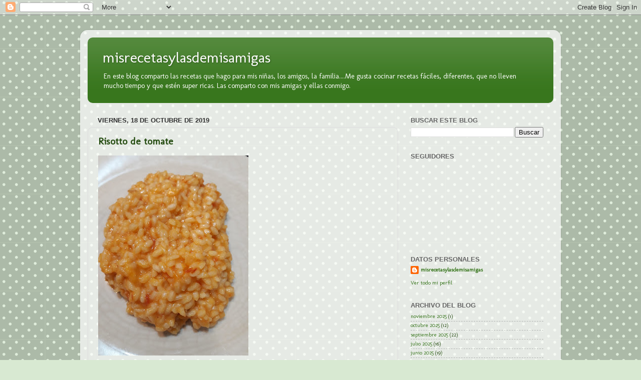

--- FILE ---
content_type: text/html; charset=UTF-8
request_url: https://misrecetasylasdemisamigas.blogspot.com/2019/10/risotto-de-tomate.html
body_size: 11913
content:
<!DOCTYPE html>
<html class='v2' dir='ltr' lang='es'>
<head>
<link href='https://www.blogger.com/static/v1/widgets/335934321-css_bundle_v2.css' rel='stylesheet' type='text/css'/>
<meta content='width=1100' name='viewport'/>
<meta content='text/html; charset=UTF-8' http-equiv='Content-Type'/>
<meta content='blogger' name='generator'/>
<link href='https://misrecetasylasdemisamigas.blogspot.com/favicon.ico' rel='icon' type='image/x-icon'/>
<link href='https://misrecetasylasdemisamigas.blogspot.com/2019/10/risotto-de-tomate.html' rel='canonical'/>
<link rel="alternate" type="application/atom+xml" title="misrecetasylasdemisamigas - Atom" href="https://misrecetasylasdemisamigas.blogspot.com/feeds/posts/default" />
<link rel="alternate" type="application/rss+xml" title="misrecetasylasdemisamigas - RSS" href="https://misrecetasylasdemisamigas.blogspot.com/feeds/posts/default?alt=rss" />
<link rel="service.post" type="application/atom+xml" title="misrecetasylasdemisamigas - Atom" href="https://www.blogger.com/feeds/8702946370705904624/posts/default" />

<link rel="alternate" type="application/atom+xml" title="misrecetasylasdemisamigas - Atom" href="https://misrecetasylasdemisamigas.blogspot.com/feeds/6742582817669212671/comments/default" />
<!--Can't find substitution for tag [blog.ieCssRetrofitLinks]-->
<link href='https://blogger.googleusercontent.com/img/b/R29vZ2xl/AVvXsEj_VbnjBZ8IXDRMAaiL683pGwrmLdwV57L_8KucHhDnkbyAWNyBwCXgIcYqzr5hYX5aEJgwFUHs-Ik4u4OLTmRbc-DHQJIv2fTcKQbNgUqQpYiPmiijMqz9aiyKn9HOMquIUl6vtPeJndEu/s400/Risotto_tomate.jpg' rel='image_src'/>
<meta content='https://misrecetasylasdemisamigas.blogspot.com/2019/10/risotto-de-tomate.html' property='og:url'/>
<meta content='Risotto de tomate' property='og:title'/>
<meta content='' property='og:description'/>
<meta content='https://blogger.googleusercontent.com/img/b/R29vZ2xl/AVvXsEj_VbnjBZ8IXDRMAaiL683pGwrmLdwV57L_8KucHhDnkbyAWNyBwCXgIcYqzr5hYX5aEJgwFUHs-Ik4u4OLTmRbc-DHQJIv2fTcKQbNgUqQpYiPmiijMqz9aiyKn9HOMquIUl6vtPeJndEu/w1200-h630-p-k-no-nu/Risotto_tomate.jpg' property='og:image'/>
<title>misrecetasylasdemisamigas: Risotto de tomate</title>
<style type='text/css'>@font-face{font-family:'Molengo';font-style:normal;font-weight:400;font-display:swap;src:url(//fonts.gstatic.com/s/molengo/v17/I_uuMpWeuBzZNBtQXb1akwKso5f4bA.woff2)format('woff2');unicode-range:U+0100-02BA,U+02BD-02C5,U+02C7-02CC,U+02CE-02D7,U+02DD-02FF,U+0304,U+0308,U+0329,U+1D00-1DBF,U+1E00-1E9F,U+1EF2-1EFF,U+2020,U+20A0-20AB,U+20AD-20C0,U+2113,U+2C60-2C7F,U+A720-A7FF;}@font-face{font-family:'Molengo';font-style:normal;font-weight:400;font-display:swap;src:url(//fonts.gstatic.com/s/molengo/v17/I_uuMpWeuBzZNBtQXbNakwKso5c.woff2)format('woff2');unicode-range:U+0000-00FF,U+0131,U+0152-0153,U+02BB-02BC,U+02C6,U+02DA,U+02DC,U+0304,U+0308,U+0329,U+2000-206F,U+20AC,U+2122,U+2191,U+2193,U+2212,U+2215,U+FEFF,U+FFFD;}</style>
<style id='page-skin-1' type='text/css'><!--
/*-----------------------------------------------
Blogger Template Style
Name:     Picture Window
Designer: Blogger
URL:      www.blogger.com
----------------------------------------------- */
/* Content
----------------------------------------------- */
body {
font: normal normal 12px Molengo;
color: #274e13;
background: #d8e9d2 url(//themes.googleusercontent.com/image?id=0BwVBOzw_-hbMNTQ3ODdjYmYtM2Q1Mi00MjBiLTlkNjgtZjIxMGMyYWVjYmYz) repeat scroll top center /* Credit: Ollustrator (http://www.istockphoto.com/file_closeup.php?id=9505737&platform=blogger) */;
}
html body .region-inner {
min-width: 0;
max-width: 100%;
width: auto;
}
.content-outer {
font-size: 90%;
}
a:link {
text-decoration:none;
color: #38761d;
}
a:visited {
text-decoration:none;
color: #38761d;
}
a:hover {
text-decoration:underline;
color: #38761d;
}
.content-outer {
background: transparent url(https://resources.blogblog.com/blogblog/data/1kt/transparent/white80.png) repeat scroll top left;
-moz-border-radius: 15px;
-webkit-border-radius: 15px;
-goog-ms-border-radius: 15px;
border-radius: 15px;
-moz-box-shadow: 0 0 3px rgba(0, 0, 0, .15);
-webkit-box-shadow: 0 0 3px rgba(0, 0, 0, .15);
-goog-ms-box-shadow: 0 0 3px rgba(0, 0, 0, .15);
box-shadow: 0 0 3px rgba(0, 0, 0, .15);
margin: 30px auto;
}
.content-inner {
padding: 15px;
}
/* Header
----------------------------------------------- */
.header-outer {
background: #38761d url(https://resources.blogblog.com/blogblog/data/1kt/transparent/header_gradient_shade.png) repeat-x scroll top left;
_background-image: none;
color: #ffffff;
-moz-border-radius: 10px;
-webkit-border-radius: 10px;
-goog-ms-border-radius: 10px;
border-radius: 10px;
}
.Header img, .Header #header-inner {
-moz-border-radius: 10px;
-webkit-border-radius: 10px;
-goog-ms-border-radius: 10px;
border-radius: 10px;
}
.header-inner .Header .titlewrapper,
.header-inner .Header .descriptionwrapper {
padding-left: 30px;
padding-right: 30px;
}
.Header h1 {
font: normal normal 30px Molengo;
text-shadow: 1px 1px 3px rgba(0, 0, 0, 0.3);
}
.Header h1 a {
color: #ffffff;
}
.Header .description {
font-size: 130%;
}
/* Tabs
----------------------------------------------- */
.tabs-inner {
margin: .5em 0 0;
padding: 0;
}
.tabs-inner .section {
margin: 0;
}
.tabs-inner .widget ul {
padding: 0;
background: #d9ead3 url(https://resources.blogblog.com/blogblog/data/1kt/transparent/tabs_gradient_shade.png) repeat scroll bottom;
-moz-border-radius: 10px;
-webkit-border-radius: 10px;
-goog-ms-border-radius: 10px;
border-radius: 10px;
}
.tabs-inner .widget li {
border: none;
}
.tabs-inner .widget li a {
display: inline-block;
padding: .5em 1em;
margin-right: 0;
color: #992211;
font: normal normal 15px Arial, Tahoma, Helvetica, FreeSans, sans-serif;
-moz-border-radius: 0 0 0 0;
-webkit-border-top-left-radius: 0;
-webkit-border-top-right-radius: 0;
-goog-ms-border-radius: 0 0 0 0;
border-radius: 0 0 0 0;
background: transparent none no-repeat scroll top left;
border-right: 1px solid #cccccc;
}
.tabs-inner .widget li:first-child a {
padding-left: 1.25em;
-moz-border-radius-topleft: 10px;
-moz-border-radius-bottomleft: 10px;
-webkit-border-top-left-radius: 10px;
-webkit-border-bottom-left-radius: 10px;
-goog-ms-border-top-left-radius: 10px;
-goog-ms-border-bottom-left-radius: 10px;
border-top-left-radius: 10px;
border-bottom-left-radius: 10px;
}
.tabs-inner .widget li.selected a,
.tabs-inner .widget li a:hover {
position: relative;
z-index: 1;
background: #ffffff url(https://resources.blogblog.com/blogblog/data/1kt/transparent/tabs_gradient_shade.png) repeat scroll bottom;
color: #000000;
-moz-box-shadow: 0 0 0 rgba(0, 0, 0, .15);
-webkit-box-shadow: 0 0 0 rgba(0, 0, 0, .15);
-goog-ms-box-shadow: 0 0 0 rgba(0, 0, 0, .15);
box-shadow: 0 0 0 rgba(0, 0, 0, .15);
}
/* Headings
----------------------------------------------- */
h2 {
font: bold normal 13px Arial, Tahoma, Helvetica, FreeSans, sans-serif;
text-transform: uppercase;
color: #666666;
margin: .5em 0;
}
/* Main
----------------------------------------------- */
.main-outer {
background: transparent none repeat scroll top center;
-moz-border-radius: 0 0 0 0;
-webkit-border-top-left-radius: 0;
-webkit-border-top-right-radius: 0;
-webkit-border-bottom-left-radius: 0;
-webkit-border-bottom-right-radius: 0;
-goog-ms-border-radius: 0 0 0 0;
border-radius: 0 0 0 0;
-moz-box-shadow: 0 0 0 rgba(0, 0, 0, .15);
-webkit-box-shadow: 0 0 0 rgba(0, 0, 0, .15);
-goog-ms-box-shadow: 0 0 0 rgba(0, 0, 0, .15);
box-shadow: 0 0 0 rgba(0, 0, 0, .15);
}
.main-inner {
padding: 15px 5px 20px;
}
.main-inner .column-center-inner {
padding: 0 0;
}
.main-inner .column-left-inner {
padding-left: 0;
}
.main-inner .column-right-inner {
padding-right: 0;
}
/* Posts
----------------------------------------------- */
h3.post-title {
margin: 0;
font: normal bold 20px Molengo;
}
.comments h4 {
margin: 1em 0 0;
font: normal bold 20px Molengo;
}
.date-header span {
color: #333333;
}
.post-outer {
background-color: rgba(0, 0, 0, 0);
border: solid 1px #dddddd;
-moz-border-radius: 10px;
-webkit-border-radius: 10px;
border-radius: 10px;
-goog-ms-border-radius: 10px;
padding: 15px 20px;
margin: 0 -20px 20px;
}
.post-body {
line-height: 1.4;
font-size: 110%;
position: relative;
}
.post-header {
margin: 0 0 1.5em;
color: #999999;
line-height: 1.6;
}
.post-footer {
margin: .5em 0 0;
color: #999999;
line-height: 1.6;
}
#blog-pager {
font-size: 140%
}
#comments .comment-author {
padding-top: 1.5em;
border-top: dashed 1px #ccc;
border-top: dashed 1px rgba(128, 128, 128, .5);
background-position: 0 1.5em;
}
#comments .comment-author:first-child {
padding-top: 0;
border-top: none;
}
.avatar-image-container {
margin: .2em 0 0;
}
/* Comments
----------------------------------------------- */
.comments .comments-content .icon.blog-author {
background-repeat: no-repeat;
background-image: url([data-uri]);
}
.comments .comments-content .loadmore a {
border-top: 1px solid #38761d;
border-bottom: 1px solid #38761d;
}
.comments .continue {
border-top: 2px solid #38761d;
}
/* Widgets
----------------------------------------------- */
.widget ul, .widget #ArchiveList ul.flat {
padding: 0;
list-style: none;
}
.widget ul li, .widget #ArchiveList ul.flat li {
border-top: dashed 1px #ccc;
border-top: dashed 1px rgba(128, 128, 128, .5);
}
.widget ul li:first-child, .widget #ArchiveList ul.flat li:first-child {
border-top: none;
}
.widget .post-body ul {
list-style: disc;
}
.widget .post-body ul li {
border: none;
}
/* Footer
----------------------------------------------- */
.footer-outer {
color:#eeeeee;
background: transparent url(https://resources.blogblog.com/blogblog/data/1kt/transparent/black50.png) repeat scroll top left;
-moz-border-radius: 10px 10px 10px 10px;
-webkit-border-top-left-radius: 10px;
-webkit-border-top-right-radius: 10px;
-webkit-border-bottom-left-radius: 10px;
-webkit-border-bottom-right-radius: 10px;
-goog-ms-border-radius: 10px 10px 10px 10px;
border-radius: 10px 10px 10px 10px;
-moz-box-shadow: 0 0 0 rgba(0, 0, 0, .15);
-webkit-box-shadow: 0 0 0 rgba(0, 0, 0, .15);
-goog-ms-box-shadow: 0 0 0 rgba(0, 0, 0, .15);
box-shadow: 0 0 0 rgba(0, 0, 0, .15);
}
.footer-inner {
padding: 10px 5px 20px;
}
.footer-outer a {
color: #ffffdd;
}
.footer-outer a:visited {
color: #cccc99;
}
.footer-outer a:hover {
color: #ffffff;
}
.footer-outer .widget h2 {
color: #bbbbbb;
}
/* Mobile
----------------------------------------------- */
html body.mobile {
height: auto;
}
html body.mobile {
min-height: 480px;
background-size: 100% auto;
}
.mobile .body-fauxcolumn-outer {
background: transparent none repeat scroll top left;
}
html .mobile .mobile-date-outer, html .mobile .blog-pager {
border-bottom: none;
background: transparent none repeat scroll top center;
margin-bottom: 10px;
}
.mobile .date-outer {
background: transparent none repeat scroll top center;
}
.mobile .header-outer, .mobile .main-outer,
.mobile .post-outer, .mobile .footer-outer {
-moz-border-radius: 0;
-webkit-border-radius: 0;
-goog-ms-border-radius: 0;
border-radius: 0;
}
.mobile .content-outer,
.mobile .main-outer,
.mobile .post-outer {
background: inherit;
border: none;
}
.mobile .content-outer {
font-size: 100%;
}
.mobile-link-button {
background-color: #38761d;
}
.mobile-link-button a:link, .mobile-link-button a:visited {
color: rgba(0, 0, 0, 0);
}
.mobile-index-contents {
color: #274e13;
}
.mobile .tabs-inner .PageList .widget-content {
background: #ffffff url(https://resources.blogblog.com/blogblog/data/1kt/transparent/tabs_gradient_shade.png) repeat scroll bottom;
color: #000000;
}
.mobile .tabs-inner .PageList .widget-content .pagelist-arrow {
border-left: 1px solid #cccccc;
}

--></style>
<style id='template-skin-1' type='text/css'><!--
body {
min-width: 960px;
}
.content-outer, .content-fauxcolumn-outer, .region-inner {
min-width: 960px;
max-width: 960px;
_width: 960px;
}
.main-inner .columns {
padding-left: 0;
padding-right: 310px;
}
.main-inner .fauxcolumn-center-outer {
left: 0;
right: 310px;
/* IE6 does not respect left and right together */
_width: expression(this.parentNode.offsetWidth -
parseInt("0") -
parseInt("310px") + 'px');
}
.main-inner .fauxcolumn-left-outer {
width: 0;
}
.main-inner .fauxcolumn-right-outer {
width: 310px;
}
.main-inner .column-left-outer {
width: 0;
right: 100%;
margin-left: -0;
}
.main-inner .column-right-outer {
width: 310px;
margin-right: -310px;
}
#layout {
min-width: 0;
}
#layout .content-outer {
min-width: 0;
width: 800px;
}
#layout .region-inner {
min-width: 0;
width: auto;
}
body#layout div.add_widget {
padding: 8px;
}
body#layout div.add_widget a {
margin-left: 32px;
}
--></style>
<style>
    body {background-image:url(\/\/themes.googleusercontent.com\/image?id=0BwVBOzw_-hbMNTQ3ODdjYmYtM2Q1Mi00MjBiLTlkNjgtZjIxMGMyYWVjYmYz);}
    
@media (max-width: 200px) { body {background-image:url(\/\/themes.googleusercontent.com\/image?id=0BwVBOzw_-hbMNTQ3ODdjYmYtM2Q1Mi00MjBiLTlkNjgtZjIxMGMyYWVjYmYz&options=w200);}}
@media (max-width: 400px) and (min-width: 201px) { body {background-image:url(\/\/themes.googleusercontent.com\/image?id=0BwVBOzw_-hbMNTQ3ODdjYmYtM2Q1Mi00MjBiLTlkNjgtZjIxMGMyYWVjYmYz&options=w400);}}
@media (max-width: 800px) and (min-width: 401px) { body {background-image:url(\/\/themes.googleusercontent.com\/image?id=0BwVBOzw_-hbMNTQ3ODdjYmYtM2Q1Mi00MjBiLTlkNjgtZjIxMGMyYWVjYmYz&options=w800);}}
@media (max-width: 1200px) and (min-width: 801px) { body {background-image:url(\/\/themes.googleusercontent.com\/image?id=0BwVBOzw_-hbMNTQ3ODdjYmYtM2Q1Mi00MjBiLTlkNjgtZjIxMGMyYWVjYmYz&options=w1200);}}
/* Last tag covers anything over one higher than the previous max-size cap. */
@media (min-width: 1201px) { body {background-image:url(\/\/themes.googleusercontent.com\/image?id=0BwVBOzw_-hbMNTQ3ODdjYmYtM2Q1Mi00MjBiLTlkNjgtZjIxMGMyYWVjYmYz&options=w1600);}}
  </style>
<link href='https://www.blogger.com/dyn-css/authorization.css?targetBlogID=8702946370705904624&amp;zx=b2608248-a0b3-4cc6-9d37-21a539b234b8' media='none' onload='if(media!=&#39;all&#39;)media=&#39;all&#39;' rel='stylesheet'/><noscript><link href='https://www.blogger.com/dyn-css/authorization.css?targetBlogID=8702946370705904624&amp;zx=b2608248-a0b3-4cc6-9d37-21a539b234b8' rel='stylesheet'/></noscript>
<meta name='google-adsense-platform-account' content='ca-host-pub-1556223355139109'/>
<meta name='google-adsense-platform-domain' content='blogspot.com'/>

</head>
<body class='loading variant-shade'>
<div class='navbar section' id='navbar' name='Barra de navegación'><div class='widget Navbar' data-version='1' id='Navbar1'><script type="text/javascript">
    function setAttributeOnload(object, attribute, val) {
      if(window.addEventListener) {
        window.addEventListener('load',
          function(){ object[attribute] = val; }, false);
      } else {
        window.attachEvent('onload', function(){ object[attribute] = val; });
      }
    }
  </script>
<div id="navbar-iframe-container"></div>
<script type="text/javascript" src="https://apis.google.com/js/platform.js"></script>
<script type="text/javascript">
      gapi.load("gapi.iframes:gapi.iframes.style.bubble", function() {
        if (gapi.iframes && gapi.iframes.getContext) {
          gapi.iframes.getContext().openChild({
              url: 'https://www.blogger.com/navbar/8702946370705904624?po\x3d6742582817669212671\x26origin\x3dhttps://misrecetasylasdemisamigas.blogspot.com',
              where: document.getElementById("navbar-iframe-container"),
              id: "navbar-iframe"
          });
        }
      });
    </script><script type="text/javascript">
(function() {
var script = document.createElement('script');
script.type = 'text/javascript';
script.src = '//pagead2.googlesyndication.com/pagead/js/google_top_exp.js';
var head = document.getElementsByTagName('head')[0];
if (head) {
head.appendChild(script);
}})();
</script>
</div></div>
<div class='body-fauxcolumns'>
<div class='fauxcolumn-outer body-fauxcolumn-outer'>
<div class='cap-top'>
<div class='cap-left'></div>
<div class='cap-right'></div>
</div>
<div class='fauxborder-left'>
<div class='fauxborder-right'></div>
<div class='fauxcolumn-inner'>
</div>
</div>
<div class='cap-bottom'>
<div class='cap-left'></div>
<div class='cap-right'></div>
</div>
</div>
</div>
<div class='content'>
<div class='content-fauxcolumns'>
<div class='fauxcolumn-outer content-fauxcolumn-outer'>
<div class='cap-top'>
<div class='cap-left'></div>
<div class='cap-right'></div>
</div>
<div class='fauxborder-left'>
<div class='fauxborder-right'></div>
<div class='fauxcolumn-inner'>
</div>
</div>
<div class='cap-bottom'>
<div class='cap-left'></div>
<div class='cap-right'></div>
</div>
</div>
</div>
<div class='content-outer'>
<div class='content-cap-top cap-top'>
<div class='cap-left'></div>
<div class='cap-right'></div>
</div>
<div class='fauxborder-left content-fauxborder-left'>
<div class='fauxborder-right content-fauxborder-right'></div>
<div class='content-inner'>
<header>
<div class='header-outer'>
<div class='header-cap-top cap-top'>
<div class='cap-left'></div>
<div class='cap-right'></div>
</div>
<div class='fauxborder-left header-fauxborder-left'>
<div class='fauxborder-right header-fauxborder-right'></div>
<div class='region-inner header-inner'>
<div class='header section' id='header' name='Cabecera'><div class='widget Header' data-version='1' id='Header1'>
<div id='header-inner'>
<div class='titlewrapper'>
<h1 class='title'>
<a href='https://misrecetasylasdemisamigas.blogspot.com/'>
misrecetasylasdemisamigas
</a>
</h1>
</div>
<div class='descriptionwrapper'>
<p class='description'><span>En este blog comparto las recetas que hago para mis niñas, los amigos, la familia....Me gusta cocinar recetas fáciles, diferentes, que no lleven mucho tiempo y que estén super ricas. Las comparto con mis amigas y ellas conmigo.</span></p>
</div>
</div>
</div></div>
</div>
</div>
<div class='header-cap-bottom cap-bottom'>
<div class='cap-left'></div>
<div class='cap-right'></div>
</div>
</div>
</header>
<div class='tabs-outer'>
<div class='tabs-cap-top cap-top'>
<div class='cap-left'></div>
<div class='cap-right'></div>
</div>
<div class='fauxborder-left tabs-fauxborder-left'>
<div class='fauxborder-right tabs-fauxborder-right'></div>
<div class='region-inner tabs-inner'>
<div class='tabs no-items section' id='crosscol' name='Multicolumnas'></div>
<div class='tabs no-items section' id='crosscol-overflow' name='Cross-Column 2'></div>
</div>
</div>
<div class='tabs-cap-bottom cap-bottom'>
<div class='cap-left'></div>
<div class='cap-right'></div>
</div>
</div>
<div class='main-outer'>
<div class='main-cap-top cap-top'>
<div class='cap-left'></div>
<div class='cap-right'></div>
</div>
<div class='fauxborder-left main-fauxborder-left'>
<div class='fauxborder-right main-fauxborder-right'></div>
<div class='region-inner main-inner'>
<div class='columns fauxcolumns'>
<div class='fauxcolumn-outer fauxcolumn-center-outer'>
<div class='cap-top'>
<div class='cap-left'></div>
<div class='cap-right'></div>
</div>
<div class='fauxborder-left'>
<div class='fauxborder-right'></div>
<div class='fauxcolumn-inner'>
</div>
</div>
<div class='cap-bottom'>
<div class='cap-left'></div>
<div class='cap-right'></div>
</div>
</div>
<div class='fauxcolumn-outer fauxcolumn-left-outer'>
<div class='cap-top'>
<div class='cap-left'></div>
<div class='cap-right'></div>
</div>
<div class='fauxborder-left'>
<div class='fauxborder-right'></div>
<div class='fauxcolumn-inner'>
</div>
</div>
<div class='cap-bottom'>
<div class='cap-left'></div>
<div class='cap-right'></div>
</div>
</div>
<div class='fauxcolumn-outer fauxcolumn-right-outer'>
<div class='cap-top'>
<div class='cap-left'></div>
<div class='cap-right'></div>
</div>
<div class='fauxborder-left'>
<div class='fauxborder-right'></div>
<div class='fauxcolumn-inner'>
</div>
</div>
<div class='cap-bottom'>
<div class='cap-left'></div>
<div class='cap-right'></div>
</div>
</div>
<!-- corrects IE6 width calculation -->
<div class='columns-inner'>
<div class='column-center-outer'>
<div class='column-center-inner'>
<div class='main section' id='main' name='Principal'><div class='widget Blog' data-version='1' id='Blog1'>
<div class='blog-posts hfeed'>

          <div class="date-outer">
        
<h2 class='date-header'><span>viernes, 18 de octubre de 2019</span></h2>

          <div class="date-posts">
        
<div class='post-outer'>
<div class='post hentry uncustomized-post-template' itemprop='blogPost' itemscope='itemscope' itemtype='http://schema.org/BlogPosting'>
<meta content='https://blogger.googleusercontent.com/img/b/R29vZ2xl/AVvXsEj_VbnjBZ8IXDRMAaiL683pGwrmLdwV57L_8KucHhDnkbyAWNyBwCXgIcYqzr5hYX5aEJgwFUHs-Ik4u4OLTmRbc-DHQJIv2fTcKQbNgUqQpYiPmiijMqz9aiyKn9HOMquIUl6vtPeJndEu/s400/Risotto_tomate.jpg' itemprop='image_url'/>
<meta content='8702946370705904624' itemprop='blogId'/>
<meta content='6742582817669212671' itemprop='postId'/>
<a name='6742582817669212671'></a>
<h3 class='post-title entry-title' itemprop='name'>
Risotto de tomate
</h3>
<div class='post-header'>
<div class='post-header-line-1'></div>
</div>
<div class='post-body entry-content' id='post-body-6742582817669212671' itemprop='description articleBody'>
<div class="separator" style="clear: both; text-align: center;">
<a href="https://blogger.googleusercontent.com/img/b/R29vZ2xl/AVvXsEj_VbnjBZ8IXDRMAaiL683pGwrmLdwV57L_8KucHhDnkbyAWNyBwCXgIcYqzr5hYX5aEJgwFUHs-Ik4u4OLTmRbc-DHQJIv2fTcKQbNgUqQpYiPmiijMqz9aiyKn9HOMquIUl6vtPeJndEu/s1600/Risotto_tomate.jpg" imageanchor="1" style="clear: left; float: left; margin-bottom: 1em; margin-right: 1em;"><img border="0" data-original-height="1600" data-original-width="1200" height="400" src="https://blogger.googleusercontent.com/img/b/R29vZ2xl/AVvXsEj_VbnjBZ8IXDRMAaiL683pGwrmLdwV57L_8KucHhDnkbyAWNyBwCXgIcYqzr5hYX5aEJgwFUHs-Ik4u4OLTmRbc-DHQJIv2fTcKQbNgUqQpYiPmiijMqz9aiyKn9HOMquIUl6vtPeJndEu/s400/Risotto_tomate.jpg" width="300" /></a></div>
<br />
<br />
<br />
<br />
<br />
<br />
<br />
<br />
<br />
<br />
<br />
<br />
<br />
<br />
<br />
<br />
<br />
<br />
<br />
<br />
<br />
<br />
<br />
<br />
<br />
<br />
<div class="MsoNormal" style="text-align: justify;">
<span style="font-family: Andalus, serif; font-size: 12pt; line-height: 115%;"><span style="color: #274e13;">Ingredientes:<o:p></o:p></span></span></div>
<div class="MsoNormal" style="text-align: justify;">
<span style="font-family: Andalus, serif; font-size: 12pt; line-height: 115%;"><span style="color: #274e13;"><br /></span></span></div>
<div class="MsoNormal" style="margin-bottom: .0001pt; margin-bottom: 0cm; margin-left: 53.4pt; margin-right: 0cm; margin-top: 0cm; mso-list: l0 level1 lfo1; text-align: justify; text-indent: -18.0pt;">
<!--[if !supportLists]--><span style="color: #274e13;"><span style="font-family: Symbol; font-size: 12pt; line-height: 115%;"><span style="mso-list: Ignore;">&#183;<span style="font: 7.0pt &quot;Times New Roman&quot;;">&nbsp;&nbsp;&nbsp;&nbsp;&nbsp;&nbsp;&nbsp;&nbsp;
</span></span></span><!--[endif]--><span style="font-family: Andalus, serif; font-size: 12pt; line-height: 115%;">150 gr. de arroz<o:p></o:p></span></span></div>
<div class="MsoNormal" style="margin-bottom: .0001pt; margin-bottom: 0cm; margin-left: 53.4pt; margin-right: 0cm; margin-top: 0cm; mso-list: l0 level1 lfo1; text-align: justify; text-indent: -18.0pt;">
<!--[if !supportLists]--><span style="color: #274e13;"><span style="font-family: Symbol; font-size: 12pt; line-height: 115%;"><span style="mso-list: Ignore;">&#183;<span style="font: 7.0pt &quot;Times New Roman&quot;;">&nbsp;&nbsp;&nbsp;&nbsp;&nbsp;&nbsp;&nbsp;&nbsp;
</span></span></span><!--[endif]--><span style="font-family: Andalus, serif; font-size: 12pt; line-height: 115%;">&#189; cebolla<o:p></o:p></span></span></div>
<div class="MsoNormal" style="margin-bottom: .0001pt; margin-bottom: 0cm; margin-left: 53.4pt; margin-right: 0cm; margin-top: 0cm; mso-list: l0 level1 lfo1; text-align: justify; text-indent: -18.0pt;">
<!--[if !supportLists]--><span style="color: #274e13;"><span style="font-family: Symbol; font-size: 12pt; line-height: 115%;"><span style="mso-list: Ignore;">&#183;<span style="font: 7.0pt &quot;Times New Roman&quot;;">&nbsp;&nbsp;&nbsp;&nbsp;&nbsp;&nbsp;&nbsp;&nbsp;
</span></span></span><!--[endif]--><span style="font-family: Andalus, serif; font-size: 12pt; line-height: 115%;">1 ajo<o:p></o:p></span></span></div>
<div class="MsoNormal" style="margin-bottom: .0001pt; margin-bottom: 0cm; margin-left: 53.4pt; margin-right: 0cm; margin-top: 0cm; mso-list: l0 level1 lfo1; text-align: justify; text-indent: -18.0pt;">
<!--[if !supportLists]--><span style="color: #274e13;"><span style="font-family: Symbol; font-size: 12pt; line-height: 115%;"><span style="mso-list: Ignore;">&#183;<span style="font: 7.0pt &quot;Times New Roman&quot;;">&nbsp;&nbsp;&nbsp;&nbsp;&nbsp;&nbsp;&nbsp;&nbsp;
</span></span></span><!--[endif]--><span style="font-family: Andalus, serif; font-size: 12pt; line-height: 115%;">2 tomates grandes<o:p></o:p></span></span></div>
<div class="MsoNormal" style="margin-bottom: .0001pt; margin-bottom: 0cm; margin-left: 53.4pt; margin-right: 0cm; margin-top: 0cm; mso-list: l0 level1 lfo1; text-align: justify; text-indent: -18.0pt;">
<!--[if !supportLists]--><span style="color: #274e13;"><span style="font-family: Symbol; font-size: 12pt; line-height: 115%;"><span style="mso-list: Ignore;">&#183;<span style="font: 7.0pt &quot;Times New Roman&quot;;">&nbsp;&nbsp;&nbsp;&nbsp;&nbsp;&nbsp;&nbsp;&nbsp;
</span></span></span><!--[endif]--><span style="font-family: Andalus, serif; font-size: 12pt; line-height: 115%;">Caldo de pollo<o:p></o:p></span></span></div>
<div class="MsoNormal" style="margin-bottom: .0001pt; margin-bottom: 0cm; margin-left: 53.4pt; margin-right: 0cm; margin-top: 0cm; mso-list: l0 level1 lfo1; text-align: justify; text-indent: -18.0pt;">
<!--[if !supportLists]--><span style="color: #274e13;"><span style="font-family: Symbol; font-size: 12pt; line-height: 115%;"><span style="mso-list: Ignore;">&#183;<span style="font: 7.0pt &quot;Times New Roman&quot;;">&nbsp;&nbsp;&nbsp;&nbsp;&nbsp;&nbsp;&nbsp;&nbsp;
</span></span></span><!--[endif]--><span style="font-family: Andalus, serif; font-size: 12pt; line-height: 115%;">1 chorrito de nata<o:p></o:p></span></span></div>
<div class="MsoNormal" style="margin-bottom: .0001pt; margin-bottom: 0cm; margin-left: 53.4pt; margin-right: 0cm; margin-top: 0cm; mso-list: l0 level1 lfo1; text-align: justify; text-indent: -18.0pt;">
<!--[if !supportLists]--><span style="color: #274e13;"><span style="font-family: Symbol; font-size: 12pt; line-height: 115%;"><span style="mso-list: Ignore;">&#183;<span style="font: 7.0pt &quot;Times New Roman&quot;;">&nbsp;&nbsp;&nbsp;&nbsp;&nbsp;&nbsp;&nbsp;&nbsp;
</span></span></span><!--[endif]--><span style="font-family: Andalus, serif; font-size: 12pt; line-height: 115%;">Mantequilla<o:p></o:p></span></span></div>
<div class="MsoNormal" style="margin-bottom: .0001pt; margin-bottom: 0cm; margin-left: 53.4pt; margin-right: 0cm; margin-top: 0cm; mso-list: l0 level1 lfo1; text-align: justify; text-indent: -18.0pt;">
<!--[if !supportLists]--><span style="color: #274e13;"><span style="font-family: Symbol; font-size: 12pt; line-height: 115%;"><span style="mso-list: Ignore;">&#183;<span style="font: 7.0pt &quot;Times New Roman&quot;;">&nbsp;&nbsp;&nbsp;&nbsp;&nbsp;&nbsp;&nbsp;&nbsp;
</span></span></span><!--[endif]--><span style="font-family: Andalus, serif; font-size: 12pt; line-height: 115%;">Vino blanco<o:p></o:p></span></span></div>
<div class="MsoNormal" style="margin-bottom: .0001pt; margin-bottom: 0cm; margin-left: 53.4pt; margin-right: 0cm; margin-top: 0cm; mso-list: l0 level1 lfo1; text-align: justify; text-indent: -18.0pt;">
<!--[if !supportLists]--><span style="color: #274e13;"><span style="font-family: Symbol; font-size: 12pt; line-height: 115%;"><span style="mso-list: Ignore;">&#183;<span style="font: 7.0pt &quot;Times New Roman&quot;;">&nbsp;&nbsp;&nbsp;&nbsp;&nbsp;&nbsp;&nbsp;&nbsp;
</span></span></span><!--[endif]--><span style="font-family: Andalus, serif; font-size: 12pt; line-height: 115%;">Lascas de parmesano<o:p></o:p></span></span></div>
<div class="MsoNormal" style="margin-bottom: .0001pt; margin-bottom: 0cm; text-align: justify;">
<br /></div>
<div class="MsoNormal" style="margin-bottom: .0001pt; margin-bottom: 0cm; text-align: justify;">
<span style="font-family: Andalus, serif; font-size: 12pt; line-height: 115%;"><span style="color: #274e13;">Pochar la cebolla y el ajo muy cortadito en una sartém con aceite. Añadimos sal para que la cebolla se vaya pochando, cuando esté añadimos el arroz y removemos. Incorporamos
el vino<span style="mso-spacerun: yes;">&nbsp; </span>y dejamos que evapore. A
continuación ponemos una nuez de mantequilla y mezclamos bien el conjunto.
Añadimos el tomate triturado y sal. Dejamos hacer.<o:p></o:p></span></span></div>
<div class="MsoNormal" style="margin-bottom: .0001pt; margin-bottom: 0cm; text-align: justify;">
<br /></div>
<div class="MsoNormal" style="margin-bottom: .0001pt; margin-bottom: 0cm; text-align: justify;">
<span style="font-family: Andalus, serif; font-size: 12pt; line-height: 115%;"><span style="color: #274e13;">Ahora toca ir echando el caldo caliente poco a poco, cacillo a
cacillo y sin dejar de remover. Cuando veamos que casi está, añadimos un chorro
de nata y un poco de parmesano, mezclamos todo bien y dejamos reposar.<o:p></o:p></span></span></div>
<div class="MsoNormal" style="margin-bottom: .0001pt; margin-bottom: 0cm; text-align: justify;">
<br /></div>
<div class="MsoNormal" style="margin-bottom: .0001pt; margin-bottom: 0cm; text-align: justify;">
<span style="color: #274e13;"><span style="font-family: Andalus, serif; font-size: 12pt; line-height: 115%;"><o:p>&nbsp;</o:p></span><span style="font-family: Andalus, serif; font-size: 12pt;">&#161;&#161;&#161;Seguro que os
gusta!!!</span></span></div>
<br />
<div style='clear: both;'></div>
</div>
<div class='post-footer'>
<div class='post-footer-line post-footer-line-1'>
<span class='post-author vcard'>
</span>
<span class='post-timestamp'>
en
<meta content='https://misrecetasylasdemisamigas.blogspot.com/2019/10/risotto-de-tomate.html' itemprop='url'/>
<a class='timestamp-link' href='https://misrecetasylasdemisamigas.blogspot.com/2019/10/risotto-de-tomate.html' rel='bookmark' title='permanent link'><abbr class='published' itemprop='datePublished' title='2019-10-18T00:00:00-07:00'>octubre 18, 2019</abbr></a>
</span>
<span class='post-comment-link'>
</span>
<span class='post-icons'>
<span class='item-control blog-admin pid-128958595'>
<a href='https://www.blogger.com/post-edit.g?blogID=8702946370705904624&postID=6742582817669212671&from=pencil' title='Editar entrada'>
<img alt='' class='icon-action' height='18' src='https://resources.blogblog.com/img/icon18_edit_allbkg.gif' width='18'/>
</a>
</span>
</span>
<div class='post-share-buttons goog-inline-block'>
<a class='goog-inline-block share-button sb-email' href='https://www.blogger.com/share-post.g?blogID=8702946370705904624&postID=6742582817669212671&target=email' target='_blank' title='Enviar por correo electrónico'><span class='share-button-link-text'>Enviar por correo electrónico</span></a><a class='goog-inline-block share-button sb-blog' href='https://www.blogger.com/share-post.g?blogID=8702946370705904624&postID=6742582817669212671&target=blog' onclick='window.open(this.href, "_blank", "height=270,width=475"); return false;' target='_blank' title='Escribe un blog'><span class='share-button-link-text'>Escribe un blog</span></a><a class='goog-inline-block share-button sb-twitter' href='https://www.blogger.com/share-post.g?blogID=8702946370705904624&postID=6742582817669212671&target=twitter' target='_blank' title='Compartir en X'><span class='share-button-link-text'>Compartir en X</span></a><a class='goog-inline-block share-button sb-facebook' href='https://www.blogger.com/share-post.g?blogID=8702946370705904624&postID=6742582817669212671&target=facebook' onclick='window.open(this.href, "_blank", "height=430,width=640"); return false;' target='_blank' title='Compartir con Facebook'><span class='share-button-link-text'>Compartir con Facebook</span></a><a class='goog-inline-block share-button sb-pinterest' href='https://www.blogger.com/share-post.g?blogID=8702946370705904624&postID=6742582817669212671&target=pinterest' target='_blank' title='Compartir en Pinterest'><span class='share-button-link-text'>Compartir en Pinterest</span></a>
</div>
</div>
<div class='post-footer-line post-footer-line-2'>
<span class='post-labels'>
Etiquetas:
<a href='https://misrecetasylasdemisamigas.blogspot.com/search/label/Arroz' rel='tag'>Arroz</a>
</span>
</div>
<div class='post-footer-line post-footer-line-3'>
<span class='post-location'>
</span>
</div>
</div>
</div>
<div class='comments' id='comments'>
<a name='comments'></a>
<h4>No hay comentarios:</h4>
<div id='Blog1_comments-block-wrapper'>
<dl class='avatar-comment-indent' id='comments-block'>
</dl>
</div>
<p class='comment-footer'>
<div class='comment-form'>
<a name='comment-form'></a>
<h4 id='comment-post-message'>Publicar un comentario</h4>
<p>
</p>
<a href='https://www.blogger.com/comment/frame/8702946370705904624?po=6742582817669212671&hl=es&saa=85391&origin=https://misrecetasylasdemisamigas.blogspot.com' id='comment-editor-src'></a>
<iframe allowtransparency='true' class='blogger-iframe-colorize blogger-comment-from-post' frameborder='0' height='410px' id='comment-editor' name='comment-editor' src='' width='100%'></iframe>
<script src='https://www.blogger.com/static/v1/jsbin/2830521187-comment_from_post_iframe.js' type='text/javascript'></script>
<script type='text/javascript'>
      BLOG_CMT_createIframe('https://www.blogger.com/rpc_relay.html');
    </script>
</div>
</p>
</div>
</div>
<div class='inline-ad'>
<!--Can't find substitution for tag [adCode]-->
</div>

        </div></div>
      
</div>
<div class='blog-pager' id='blog-pager'>
<span id='blog-pager-newer-link'>
<a class='blog-pager-newer-link' href='https://misrecetasylasdemisamigas.blogspot.com/2019/10/prenaitos-de-atun-con-masa-pizza.html' id='Blog1_blog-pager-newer-link' title='Entrada más reciente'>Entrada más reciente</a>
</span>
<span id='blog-pager-older-link'>
<a class='blog-pager-older-link' href='https://misrecetasylasdemisamigas.blogspot.com/2019/10/bacalao-gratinado.html' id='Blog1_blog-pager-older-link' title='Entrada antigua'>Entrada antigua</a>
</span>
<a class='home-link' href='https://misrecetasylasdemisamigas.blogspot.com/'>Inicio</a>
</div>
<div class='clear'></div>
<div class='post-feeds'>
<div class='feed-links'>
Suscribirse a:
<a class='feed-link' href='https://misrecetasylasdemisamigas.blogspot.com/feeds/6742582817669212671/comments/default' target='_blank' type='application/atom+xml'>Enviar comentarios (Atom)</a>
</div>
</div>
</div></div>
</div>
</div>
<div class='column-left-outer'>
<div class='column-left-inner'>
<aside>
</aside>
</div>
</div>
<div class='column-right-outer'>
<div class='column-right-inner'>
<aside>
<div class='sidebar section' id='sidebar-right-1'><div class='widget BlogSearch' data-version='1' id='BlogSearch2'>
<h2 class='title'>Buscar este blog</h2>
<div class='widget-content'>
<div id='BlogSearch2_form'>
<form action='https://misrecetasylasdemisamigas.blogspot.com/search' class='gsc-search-box' target='_top'>
<table cellpadding='0' cellspacing='0' class='gsc-search-box'>
<tbody>
<tr>
<td class='gsc-input'>
<input autocomplete='off' class='gsc-input' name='q' size='10' title='search' type='text' value=''/>
</td>
<td class='gsc-search-button'>
<input class='gsc-search-button' title='search' type='submit' value='Buscar'/>
</td>
</tr>
</tbody>
</table>
</form>
</div>
</div>
<div class='clear'></div>
</div><div class='widget Followers' data-version='1' id='Followers1'>
<h2 class='title'>Seguidores</h2>
<div class='widget-content'>
<div id='Followers1-wrapper'>
<div style='margin-right:2px;'>
<div><script type="text/javascript" src="https://apis.google.com/js/platform.js"></script>
<div id="followers-iframe-container"></div>
<script type="text/javascript">
    window.followersIframe = null;
    function followersIframeOpen(url) {
      gapi.load("gapi.iframes", function() {
        if (gapi.iframes && gapi.iframes.getContext) {
          window.followersIframe = gapi.iframes.getContext().openChild({
            url: url,
            where: document.getElementById("followers-iframe-container"),
            messageHandlersFilter: gapi.iframes.CROSS_ORIGIN_IFRAMES_FILTER,
            messageHandlers: {
              '_ready': function(obj) {
                window.followersIframe.getIframeEl().height = obj.height;
              },
              'reset': function() {
                window.followersIframe.close();
                followersIframeOpen("https://www.blogger.com/followers/frame/8702946370705904624?colors\x3dCgt0cmFuc3BhcmVudBILdHJhbnNwYXJlbnQaByMyNzRlMTMiByMzODc2MWQqC3RyYW5zcGFyZW50MgcjNjY2NjY2OgcjMjc0ZTEzQgcjMzg3NjFkSgcjMDAwMDAwUgcjMzg3NjFkWgt0cmFuc3BhcmVudA%3D%3D\x26pageSize\x3d21\x26hl\x3des\x26origin\x3dhttps://misrecetasylasdemisamigas.blogspot.com");
              },
              'open': function(url) {
                window.followersIframe.close();
                followersIframeOpen(url);
              }
            }
          });
        }
      });
    }
    followersIframeOpen("https://www.blogger.com/followers/frame/8702946370705904624?colors\x3dCgt0cmFuc3BhcmVudBILdHJhbnNwYXJlbnQaByMyNzRlMTMiByMzODc2MWQqC3RyYW5zcGFyZW50MgcjNjY2NjY2OgcjMjc0ZTEzQgcjMzg3NjFkSgcjMDAwMDAwUgcjMzg3NjFkWgt0cmFuc3BhcmVudA%3D%3D\x26pageSize\x3d21\x26hl\x3des\x26origin\x3dhttps://misrecetasylasdemisamigas.blogspot.com");
  </script></div>
</div>
</div>
<div class='clear'></div>
</div>
</div><div class='widget Profile' data-version='1' id='Profile1'>
<h2>Datos personales</h2>
<div class='widget-content'>
<dl class='profile-datablock'>
<dt class='profile-data'>
<a class='profile-name-link g-profile' href='https://www.blogger.com/profile/14932016338653755858' rel='author' style='background-image: url(//www.blogger.com/img/logo-16.png);'>
misrecetasylasdemisamigas
</a>
</dt>
</dl>
<a class='profile-link' href='https://www.blogger.com/profile/14932016338653755858' rel='author'>Ver todo mi perfil</a>
<div class='clear'></div>
</div>
</div><div class='widget BlogArchive' data-version='1' id='BlogArchive1'>
<h2>Archivo del blog</h2>
<div class='widget-content'>
<div id='ArchiveList'>
<div id='BlogArchive1_ArchiveList'>
<ul class='flat'>
<li class='archivedate'>
<a href='https://misrecetasylasdemisamigas.blogspot.com/2025/11/'>noviembre 2025</a> (1)
      </li>
<li class='archivedate'>
<a href='https://misrecetasylasdemisamigas.blogspot.com/2025/10/'>octubre 2025</a> (12)
      </li>
<li class='archivedate'>
<a href='https://misrecetasylasdemisamigas.blogspot.com/2025/09/'>septiembre 2025</a> (22)
      </li>
<li class='archivedate'>
<a href='https://misrecetasylasdemisamigas.blogspot.com/2025/07/'>julio 2025</a> (16)
      </li>
<li class='archivedate'>
<a href='https://misrecetasylasdemisamigas.blogspot.com/2025/06/'>junio 2025</a> (19)
      </li>
<li class='archivedate'>
<a href='https://misrecetasylasdemisamigas.blogspot.com/2025/05/'>mayo 2025</a> (15)
      </li>
<li class='archivedate'>
<a href='https://misrecetasylasdemisamigas.blogspot.com/2025/04/'>abril 2025</a> (13)
      </li>
<li class='archivedate'>
<a href='https://misrecetasylasdemisamigas.blogspot.com/2025/03/'>marzo 2025</a> (20)
      </li>
<li class='archivedate'>
<a href='https://misrecetasylasdemisamigas.blogspot.com/2025/02/'>febrero 2025</a> (19)
      </li>
<li class='archivedate'>
<a href='https://misrecetasylasdemisamigas.blogspot.com/2025/01/'>enero 2025</a> (15)
      </li>
<li class='archivedate'>
<a href='https://misrecetasylasdemisamigas.blogspot.com/2024/12/'>diciembre 2024</a> (9)
      </li>
<li class='archivedate'>
<a href='https://misrecetasylasdemisamigas.blogspot.com/2024/11/'>noviembre 2024</a> (16)
      </li>
<li class='archivedate'>
<a href='https://misrecetasylasdemisamigas.blogspot.com/2024/10/'>octubre 2024</a> (23)
      </li>
<li class='archivedate'>
<a href='https://misrecetasylasdemisamigas.blogspot.com/2024/09/'>septiembre 2024</a> (20)
      </li>
<li class='archivedate'>
<a href='https://misrecetasylasdemisamigas.blogspot.com/2024/07/'>julio 2024</a> (5)
      </li>
<li class='archivedate'>
<a href='https://misrecetasylasdemisamigas.blogspot.com/2024/06/'>junio 2024</a> (17)
      </li>
<li class='archivedate'>
<a href='https://misrecetasylasdemisamigas.blogspot.com/2024/05/'>mayo 2024</a> (18)
      </li>
<li class='archivedate'>
<a href='https://misrecetasylasdemisamigas.blogspot.com/2024/04/'>abril 2024</a> (15)
      </li>
<li class='archivedate'>
<a href='https://misrecetasylasdemisamigas.blogspot.com/2024/03/'>marzo 2024</a> (15)
      </li>
<li class='archivedate'>
<a href='https://misrecetasylasdemisamigas.blogspot.com/2024/02/'>febrero 2024</a> (19)
      </li>
<li class='archivedate'>
<a href='https://misrecetasylasdemisamigas.blogspot.com/2024/01/'>enero 2024</a> (12)
      </li>
<li class='archivedate'>
<a href='https://misrecetasylasdemisamigas.blogspot.com/2023/10/'>octubre 2023</a> (18)
      </li>
<li class='archivedate'>
<a href='https://misrecetasylasdemisamigas.blogspot.com/2023/09/'>septiembre 2023</a> (20)
      </li>
<li class='archivedate'>
<a href='https://misrecetasylasdemisamigas.blogspot.com/2023/07/'>julio 2023</a> (1)
      </li>
<li class='archivedate'>
<a href='https://misrecetasylasdemisamigas.blogspot.com/2023/06/'>junio 2023</a> (13)
      </li>
<li class='archivedate'>
<a href='https://misrecetasylasdemisamigas.blogspot.com/2023/05/'>mayo 2023</a> (16)
      </li>
<li class='archivedate'>
<a href='https://misrecetasylasdemisamigas.blogspot.com/2023/04/'>abril 2023</a> (12)
      </li>
<li class='archivedate'>
<a href='https://misrecetasylasdemisamigas.blogspot.com/2023/03/'>marzo 2023</a> (21)
      </li>
<li class='archivedate'>
<a href='https://misrecetasylasdemisamigas.blogspot.com/2023/02/'>febrero 2023</a> (20)
      </li>
<li class='archivedate'>
<a href='https://misrecetasylasdemisamigas.blogspot.com/2023/01/'>enero 2023</a> (17)
      </li>
<li class='archivedate'>
<a href='https://misrecetasylasdemisamigas.blogspot.com/2022/10/'>octubre 2022</a> (9)
      </li>
<li class='archivedate'>
<a href='https://misrecetasylasdemisamigas.blogspot.com/2022/09/'>septiembre 2022</a> (22)
      </li>
<li class='archivedate'>
<a href='https://misrecetasylasdemisamigas.blogspot.com/2022/07/'>julio 2022</a> (19)
      </li>
<li class='archivedate'>
<a href='https://misrecetasylasdemisamigas.blogspot.com/2022/06/'>junio 2022</a> (22)
      </li>
<li class='archivedate'>
<a href='https://misrecetasylasdemisamigas.blogspot.com/2022/05/'>mayo 2022</a> (20)
      </li>
<li class='archivedate'>
<a href='https://misrecetasylasdemisamigas.blogspot.com/2022/04/'>abril 2022</a> (13)
      </li>
<li class='archivedate'>
<a href='https://misrecetasylasdemisamigas.blogspot.com/2022/03/'>marzo 2022</a> (23)
      </li>
<li class='archivedate'>
<a href='https://misrecetasylasdemisamigas.blogspot.com/2022/02/'>febrero 2022</a> (17)
      </li>
<li class='archivedate'>
<a href='https://misrecetasylasdemisamigas.blogspot.com/2022/01/'>enero 2022</a> (16)
      </li>
<li class='archivedate'>
<a href='https://misrecetasylasdemisamigas.blogspot.com/2021/12/'>diciembre 2021</a> (9)
      </li>
<li class='archivedate'>
<a href='https://misrecetasylasdemisamigas.blogspot.com/2021/11/'>noviembre 2021</a> (20)
      </li>
<li class='archivedate'>
<a href='https://misrecetasylasdemisamigas.blogspot.com/2021/10/'>octubre 2021</a> (19)
      </li>
<li class='archivedate'>
<a href='https://misrecetasylasdemisamigas.blogspot.com/2021/09/'>septiembre 2021</a> (22)
      </li>
<li class='archivedate'>
<a href='https://misrecetasylasdemisamigas.blogspot.com/2021/05/'>mayo 2021</a> (9)
      </li>
<li class='archivedate'>
<a href='https://misrecetasylasdemisamigas.blogspot.com/2021/04/'>abril 2021</a> (20)
      </li>
<li class='archivedate'>
<a href='https://misrecetasylasdemisamigas.blogspot.com/2021/03/'>marzo 2021</a> (19)
      </li>
<li class='archivedate'>
<a href='https://misrecetasylasdemisamigas.blogspot.com/2021/02/'>febrero 2021</a> (20)
      </li>
<li class='archivedate'>
<a href='https://misrecetasylasdemisamigas.blogspot.com/2020/12/'>diciembre 2020</a> (7)
      </li>
<li class='archivedate'>
<a href='https://misrecetasylasdemisamigas.blogspot.com/2020/11/'>noviembre 2020</a> (18)
      </li>
<li class='archivedate'>
<a href='https://misrecetasylasdemisamigas.blogspot.com/2020/10/'>octubre 2020</a> (20)
      </li>
<li class='archivedate'>
<a href='https://misrecetasylasdemisamigas.blogspot.com/2020/09/'>septiembre 2020</a> (22)
      </li>
<li class='archivedate'>
<a href='https://misrecetasylasdemisamigas.blogspot.com/2020/07/'>julio 2020</a> (22)
      </li>
<li class='archivedate'>
<a href='https://misrecetasylasdemisamigas.blogspot.com/2020/06/'>junio 2020</a> (23)
      </li>
<li class='archivedate'>
<a href='https://misrecetasylasdemisamigas.blogspot.com/2020/05/'>mayo 2020</a> (19)
      </li>
<li class='archivedate'>
<a href='https://misrecetasylasdemisamigas.blogspot.com/2020/04/'>abril 2020</a> (15)
      </li>
<li class='archivedate'>
<a href='https://misrecetasylasdemisamigas.blogspot.com/2020/03/'>marzo 2020</a> (20)
      </li>
<li class='archivedate'>
<a href='https://misrecetasylasdemisamigas.blogspot.com/2020/02/'>febrero 2020</a> (19)
      </li>
<li class='archivedate'>
<a href='https://misrecetasylasdemisamigas.blogspot.com/2020/01/'>enero 2020</a> (9)
      </li>
<li class='archivedate'>
<a href='https://misrecetasylasdemisamigas.blogspot.com/2019/11/'>noviembre 2019</a> (4)
      </li>
<li class='archivedate'>
<a href='https://misrecetasylasdemisamigas.blogspot.com/2019/10/'>octubre 2019</a> (20)
      </li>
<li class='archivedate'>
<a href='https://misrecetasylasdemisamigas.blogspot.com/2019/09/'>septiembre 2019</a> (21)
      </li>
<li class='archivedate'>
<a href='https://misrecetasylasdemisamigas.blogspot.com/2019/07/'>julio 2019</a> (9)
      </li>
<li class='archivedate'>
<a href='https://misrecetasylasdemisamigas.blogspot.com/2019/06/'>junio 2019</a> (14)
      </li>
<li class='archivedate'>
<a href='https://misrecetasylasdemisamigas.blogspot.com/2019/05/'>mayo 2019</a> (12)
      </li>
<li class='archivedate'>
<a href='https://misrecetasylasdemisamigas.blogspot.com/2019/04/'>abril 2019</a> (11)
      </li>
<li class='archivedate'>
<a href='https://misrecetasylasdemisamigas.blogspot.com/2019/03/'>marzo 2019</a> (3)
      </li>
<li class='archivedate'>
<a href='https://misrecetasylasdemisamigas.blogspot.com/2019/02/'>febrero 2019</a> (18)
      </li>
<li class='archivedate'>
<a href='https://misrecetasylasdemisamigas.blogspot.com/2019/01/'>enero 2019</a> (21)
      </li>
<li class='archivedate'>
<a href='https://misrecetasylasdemisamigas.blogspot.com/2018/12/'>diciembre 2018</a> (17)
      </li>
<li class='archivedate'>
<a href='https://misrecetasylasdemisamigas.blogspot.com/2018/11/'>noviembre 2018</a> (12)
      </li>
</ul>
</div>
</div>
<div class='clear'></div>
</div>
</div><div class='widget Label' data-version='1' id='Label1'>
<h2>Etiquetas</h2>
<div class='widget-content list-label-widget-content'>
<ul>
<li>
<a dir='ltr' href='https://misrecetasylasdemisamigas.blogspot.com/search/label/Air%20fryer'>Air fryer</a>
<span dir='ltr'>(22)</span>
</li>
<li>
<a dir='ltr' href='https://misrecetasylasdemisamigas.blogspot.com/search/label/Aprovechamiento'>Aprovechamiento</a>
<span dir='ltr'>(3)</span>
</li>
<li>
<a dir='ltr' href='https://misrecetasylasdemisamigas.blogspot.com/search/label/Arroz'>Arroz</a>
<span dir='ltr'>(31)</span>
</li>
<li>
<a dir='ltr' href='https://misrecetasylasdemisamigas.blogspot.com/search/label/Bebidas'>Bebidas</a>
<span dir='ltr'>(4)</span>
</li>
<li>
<a dir='ltr' href='https://misrecetasylasdemisamigas.blogspot.com/search/label/Carnes'>Carnes</a>
<span dir='ltr'>(63)</span>
</li>
<li>
<a dir='ltr' href='https://misrecetasylasdemisamigas.blogspot.com/search/label/Cenas'>Cenas</a>
<span dir='ltr'>(80)</span>
</li>
<li>
<a dir='ltr' href='https://misrecetasylasdemisamigas.blogspot.com/search/label/Ensaladas'>Ensaladas</a>
<span dir='ltr'>(114)</span>
</li>
<li>
<a dir='ltr' href='https://misrecetasylasdemisamigas.blogspot.com/search/label/Entrantes'>Entrantes</a>
<span dir='ltr'>(276)</span>
</li>
<li>
<a dir='ltr' href='https://misrecetasylasdemisamigas.blogspot.com/search/label/Huevos'>Huevos</a>
<span dir='ltr'>(27)</span>
</li>
<li>
<a dir='ltr' href='https://misrecetasylasdemisamigas.blogspot.com/search/label/Legumbres'>Legumbres</a>
<span dir='ltr'>(26)</span>
</li>
<li>
<a dir='ltr' href='https://misrecetasylasdemisamigas.blogspot.com/search/label/Marisco'>Marisco</a>
<span dir='ltr'>(2)</span>
</li>
<li>
<a dir='ltr' href='https://misrecetasylasdemisamigas.blogspot.com/search/label/Pasta'>Pasta</a>
<span dir='ltr'>(38)</span>
</li>
<li>
<a dir='ltr' href='https://misrecetasylasdemisamigas.blogspot.com/search/label/Patatas'>Patatas</a>
<span dir='ltr'>(33)</span>
</li>
<li>
<a dir='ltr' href='https://misrecetasylasdemisamigas.blogspot.com/search/label/Pescado'>Pescado</a>
<span dir='ltr'>(86)</span>
</li>
<li>
<a dir='ltr' href='https://misrecetasylasdemisamigas.blogspot.com/search/label/Pollo'>Pollo</a>
<span dir='ltr'>(34)</span>
</li>
<li>
<a dir='ltr' href='https://misrecetasylasdemisamigas.blogspot.com/search/label/Postres'>Postres</a>
<span dir='ltr'>(118)</span>
</li>
<li>
<a dir='ltr' href='https://misrecetasylasdemisamigas.blogspot.com/search/label/salsas'>salsas</a>
<span dir='ltr'>(18)</span>
</li>
<li>
<a dir='ltr' href='https://misrecetasylasdemisamigas.blogspot.com/search/label/Sopas'>Sopas</a>
<span dir='ltr'>(11)</span>
</li>
<li>
<a dir='ltr' href='https://misrecetasylasdemisamigas.blogspot.com/search/label/Verduras'>Verduras</a>
<span dir='ltr'>(259)</span>
</li>
</ul>
<div class='clear'></div>
</div>
</div><div class='widget ReportAbuse' data-version='1' id='ReportAbuse1'>
<h3 class='title'>
<a class='report_abuse' href='https://www.blogger.com/go/report-abuse' rel='noopener nofollow' target='_blank'>
Denunciar abuso
</a>
</h3>
</div></div>
<table border='0' cellpadding='0' cellspacing='0' class='section-columns columns-2'>
<tbody>
<tr>
<td class='first columns-cell'>
<div class='sidebar section' id='sidebar-right-2-1'><div class='widget BlogSearch' data-version='1' id='BlogSearch1'>
<h2 class='title'>Buscar este blog</h2>
<div class='widget-content'>
<div id='BlogSearch1_form'>
<form action='https://misrecetasylasdemisamigas.blogspot.com/search' class='gsc-search-box' target='_top'>
<table cellpadding='0' cellspacing='0' class='gsc-search-box'>
<tbody>
<tr>
<td class='gsc-input'>
<input autocomplete='off' class='gsc-input' name='q' size='10' title='search' type='text' value=''/>
</td>
<td class='gsc-search-button'>
<input class='gsc-search-button' title='search' type='submit' value='Buscar'/>
</td>
</tr>
</tbody>
</table>
</form>
</div>
</div>
<div class='clear'></div>
</div></div>
</td>
<td class='columns-cell'>
<div class='sidebar no-items section' id='sidebar-right-2-2'></div>
</td>
</tr>
</tbody>
</table>
<div class='sidebar section' id='sidebar-right-3'><div class='widget PageList' data-version='1' id='PageList1'>
<div class='widget-content'>
<ul>
<li>
<a href='https://misrecetasylasdemisamigas.blogspot.com/'>Página principal</a>
</li>
</ul>
<div class='clear'></div>
</div>
</div></div>
</aside>
</div>
</div>
</div>
<div style='clear: both'></div>
<!-- columns -->
</div>
<!-- main -->
</div>
</div>
<div class='main-cap-bottom cap-bottom'>
<div class='cap-left'></div>
<div class='cap-right'></div>
</div>
</div>
<footer>
<div class='footer-outer'>
<div class='footer-cap-top cap-top'>
<div class='cap-left'></div>
<div class='cap-right'></div>
</div>
<div class='fauxborder-left footer-fauxborder-left'>
<div class='fauxborder-right footer-fauxborder-right'></div>
<div class='region-inner footer-inner'>
<div class='foot no-items section' id='footer-1'></div>
<table border='0' cellpadding='0' cellspacing='0' class='section-columns columns-2'>
<tbody>
<tr>
<td class='first columns-cell'>
<div class='foot no-items section' id='footer-2-1'></div>
</td>
<td class='columns-cell'>
<div class='foot no-items section' id='footer-2-2'></div>
</td>
</tr>
</tbody>
</table>
<!-- outside of the include in order to lock Attribution widget -->
<div class='foot section' id='footer-3' name='Pie de página'><div class='widget Attribution' data-version='1' id='Attribution1'>
<div class='widget-content' style='text-align: center;'>
Tema Picture Window. Imágenes del tema: <a href='http://www.istockphoto.com/file_closeup.php?id=9505737&platform=blogger' target='_blank'>Ollustrator</a>. Con la tecnología de <a href='https://www.blogger.com' target='_blank'>Blogger</a>.
</div>
<div class='clear'></div>
</div></div>
</div>
</div>
<div class='footer-cap-bottom cap-bottom'>
<div class='cap-left'></div>
<div class='cap-right'></div>
</div>
</div>
</footer>
<!-- content -->
</div>
</div>
<div class='content-cap-bottom cap-bottom'>
<div class='cap-left'></div>
<div class='cap-right'></div>
</div>
</div>
</div>
<script type='text/javascript'>
    window.setTimeout(function() {
        document.body.className = document.body.className.replace('loading', '');
      }, 10);
  </script>

<script type="text/javascript" src="https://www.blogger.com/static/v1/widgets/2028843038-widgets.js"></script>
<script type='text/javascript'>
window['__wavt'] = 'AOuZoY7_CBI65ZmlsJRD3Wib73T8nhhSCg:1769750399305';_WidgetManager._Init('//www.blogger.com/rearrange?blogID\x3d8702946370705904624','//misrecetasylasdemisamigas.blogspot.com/2019/10/risotto-de-tomate.html','8702946370705904624');
_WidgetManager._SetDataContext([{'name': 'blog', 'data': {'blogId': '8702946370705904624', 'title': 'misrecetasylasdemisamigas', 'url': 'https://misrecetasylasdemisamigas.blogspot.com/2019/10/risotto-de-tomate.html', 'canonicalUrl': 'https://misrecetasylasdemisamigas.blogspot.com/2019/10/risotto-de-tomate.html', 'homepageUrl': 'https://misrecetasylasdemisamigas.blogspot.com/', 'searchUrl': 'https://misrecetasylasdemisamigas.blogspot.com/search', 'canonicalHomepageUrl': 'https://misrecetasylasdemisamigas.blogspot.com/', 'blogspotFaviconUrl': 'https://misrecetasylasdemisamigas.blogspot.com/favicon.ico', 'bloggerUrl': 'https://www.blogger.com', 'hasCustomDomain': false, 'httpsEnabled': true, 'enabledCommentProfileImages': true, 'gPlusViewType': 'FILTERED_POSTMOD', 'adultContent': false, 'analyticsAccountNumber': '', 'encoding': 'UTF-8', 'locale': 'es', 'localeUnderscoreDelimited': 'es', 'languageDirection': 'ltr', 'isPrivate': false, 'isMobile': false, 'isMobileRequest': false, 'mobileClass': '', 'isPrivateBlog': false, 'isDynamicViewsAvailable': true, 'feedLinks': '\x3clink rel\x3d\x22alternate\x22 type\x3d\x22application/atom+xml\x22 title\x3d\x22misrecetasylasdemisamigas - Atom\x22 href\x3d\x22https://misrecetasylasdemisamigas.blogspot.com/feeds/posts/default\x22 /\x3e\n\x3clink rel\x3d\x22alternate\x22 type\x3d\x22application/rss+xml\x22 title\x3d\x22misrecetasylasdemisamigas - RSS\x22 href\x3d\x22https://misrecetasylasdemisamigas.blogspot.com/feeds/posts/default?alt\x3drss\x22 /\x3e\n\x3clink rel\x3d\x22service.post\x22 type\x3d\x22application/atom+xml\x22 title\x3d\x22misrecetasylasdemisamigas - Atom\x22 href\x3d\x22https://www.blogger.com/feeds/8702946370705904624/posts/default\x22 /\x3e\n\n\x3clink rel\x3d\x22alternate\x22 type\x3d\x22application/atom+xml\x22 title\x3d\x22misrecetasylasdemisamigas - Atom\x22 href\x3d\x22https://misrecetasylasdemisamigas.blogspot.com/feeds/6742582817669212671/comments/default\x22 /\x3e\n', 'meTag': '', 'adsenseHostId': 'ca-host-pub-1556223355139109', 'adsenseHasAds': false, 'adsenseAutoAds': false, 'boqCommentIframeForm': true, 'loginRedirectParam': '', 'isGoogleEverywhereLinkTooltipEnabled': true, 'view': '', 'dynamicViewsCommentsSrc': '//www.blogblog.com/dynamicviews/4224c15c4e7c9321/js/comments.js', 'dynamicViewsScriptSrc': '//www.blogblog.com/dynamicviews/488fc340cdb1c4a9', 'plusOneApiSrc': 'https://apis.google.com/js/platform.js', 'disableGComments': true, 'interstitialAccepted': false, 'sharing': {'platforms': [{'name': 'Obtener enlace', 'key': 'link', 'shareMessage': 'Obtener enlace', 'target': ''}, {'name': 'Facebook', 'key': 'facebook', 'shareMessage': 'Compartir en Facebook', 'target': 'facebook'}, {'name': 'Escribe un blog', 'key': 'blogThis', 'shareMessage': 'Escribe un blog', 'target': 'blog'}, {'name': 'X', 'key': 'twitter', 'shareMessage': 'Compartir en X', 'target': 'twitter'}, {'name': 'Pinterest', 'key': 'pinterest', 'shareMessage': 'Compartir en Pinterest', 'target': 'pinterest'}, {'name': 'Correo electr\xf3nico', 'key': 'email', 'shareMessage': 'Correo electr\xf3nico', 'target': 'email'}], 'disableGooglePlus': true, 'googlePlusShareButtonWidth': 0, 'googlePlusBootstrap': '\x3cscript type\x3d\x22text/javascript\x22\x3ewindow.___gcfg \x3d {\x27lang\x27: \x27es\x27};\x3c/script\x3e'}, 'hasCustomJumpLinkMessage': false, 'jumpLinkMessage': 'Leer m\xe1s', 'pageType': 'item', 'postId': '6742582817669212671', 'postImageThumbnailUrl': 'https://blogger.googleusercontent.com/img/b/R29vZ2xl/AVvXsEj_VbnjBZ8IXDRMAaiL683pGwrmLdwV57L_8KucHhDnkbyAWNyBwCXgIcYqzr5hYX5aEJgwFUHs-Ik4u4OLTmRbc-DHQJIv2fTcKQbNgUqQpYiPmiijMqz9aiyKn9HOMquIUl6vtPeJndEu/s72-c/Risotto_tomate.jpg', 'postImageUrl': 'https://blogger.googleusercontent.com/img/b/R29vZ2xl/AVvXsEj_VbnjBZ8IXDRMAaiL683pGwrmLdwV57L_8KucHhDnkbyAWNyBwCXgIcYqzr5hYX5aEJgwFUHs-Ik4u4OLTmRbc-DHQJIv2fTcKQbNgUqQpYiPmiijMqz9aiyKn9HOMquIUl6vtPeJndEu/s400/Risotto_tomate.jpg', 'pageName': 'Risotto de tomate', 'pageTitle': 'misrecetasylasdemisamigas: Risotto de tomate', 'metaDescription': ''}}, {'name': 'features', 'data': {}}, {'name': 'messages', 'data': {'edit': 'Editar', 'linkCopiedToClipboard': 'El enlace se ha copiado en el Portapapeles.', 'ok': 'Aceptar', 'postLink': 'Enlace de la entrada'}}, {'name': 'template', 'data': {'name': 'Picture Window', 'localizedName': 'Picture Window', 'isResponsive': false, 'isAlternateRendering': false, 'isCustom': false, 'variant': 'shade', 'variantId': 'shade'}}, {'name': 'view', 'data': {'classic': {'name': 'classic', 'url': '?view\x3dclassic'}, 'flipcard': {'name': 'flipcard', 'url': '?view\x3dflipcard'}, 'magazine': {'name': 'magazine', 'url': '?view\x3dmagazine'}, 'mosaic': {'name': 'mosaic', 'url': '?view\x3dmosaic'}, 'sidebar': {'name': 'sidebar', 'url': '?view\x3dsidebar'}, 'snapshot': {'name': 'snapshot', 'url': '?view\x3dsnapshot'}, 'timeslide': {'name': 'timeslide', 'url': '?view\x3dtimeslide'}, 'isMobile': false, 'title': 'Risotto de tomate', 'description': '', 'featuredImage': 'https://blogger.googleusercontent.com/img/b/R29vZ2xl/AVvXsEj_VbnjBZ8IXDRMAaiL683pGwrmLdwV57L_8KucHhDnkbyAWNyBwCXgIcYqzr5hYX5aEJgwFUHs-Ik4u4OLTmRbc-DHQJIv2fTcKQbNgUqQpYiPmiijMqz9aiyKn9HOMquIUl6vtPeJndEu/s400/Risotto_tomate.jpg', 'url': 'https://misrecetasylasdemisamigas.blogspot.com/2019/10/risotto-de-tomate.html', 'type': 'item', 'isSingleItem': true, 'isMultipleItems': false, 'isError': false, 'isPage': false, 'isPost': true, 'isHomepage': false, 'isArchive': false, 'isLabelSearch': false, 'postId': 6742582817669212671}}]);
_WidgetManager._RegisterWidget('_NavbarView', new _WidgetInfo('Navbar1', 'navbar', document.getElementById('Navbar1'), {}, 'displayModeFull'));
_WidgetManager._RegisterWidget('_HeaderView', new _WidgetInfo('Header1', 'header', document.getElementById('Header1'), {}, 'displayModeFull'));
_WidgetManager._RegisterWidget('_BlogView', new _WidgetInfo('Blog1', 'main', document.getElementById('Blog1'), {'cmtInteractionsEnabled': false, 'lightboxEnabled': true, 'lightboxModuleUrl': 'https://www.blogger.com/static/v1/jsbin/1181830541-lbx__es.js', 'lightboxCssUrl': 'https://www.blogger.com/static/v1/v-css/828616780-lightbox_bundle.css'}, 'displayModeFull'));
_WidgetManager._RegisterWidget('_BlogSearchView', new _WidgetInfo('BlogSearch2', 'sidebar-right-1', document.getElementById('BlogSearch2'), {}, 'displayModeFull'));
_WidgetManager._RegisterWidget('_FollowersView', new _WidgetInfo('Followers1', 'sidebar-right-1', document.getElementById('Followers1'), {}, 'displayModeFull'));
_WidgetManager._RegisterWidget('_ProfileView', new _WidgetInfo('Profile1', 'sidebar-right-1', document.getElementById('Profile1'), {}, 'displayModeFull'));
_WidgetManager._RegisterWidget('_BlogArchiveView', new _WidgetInfo('BlogArchive1', 'sidebar-right-1', document.getElementById('BlogArchive1'), {'languageDirection': 'ltr', 'loadingMessage': 'Cargando\x26hellip;'}, 'displayModeFull'));
_WidgetManager._RegisterWidget('_LabelView', new _WidgetInfo('Label1', 'sidebar-right-1', document.getElementById('Label1'), {}, 'displayModeFull'));
_WidgetManager._RegisterWidget('_ReportAbuseView', new _WidgetInfo('ReportAbuse1', 'sidebar-right-1', document.getElementById('ReportAbuse1'), {}, 'displayModeFull'));
_WidgetManager._RegisterWidget('_BlogSearchView', new _WidgetInfo('BlogSearch1', 'sidebar-right-2-1', document.getElementById('BlogSearch1'), {}, 'displayModeFull'));
_WidgetManager._RegisterWidget('_PageListView', new _WidgetInfo('PageList1', 'sidebar-right-3', document.getElementById('PageList1'), {'title': '', 'links': [{'isCurrentPage': false, 'href': 'https://misrecetasylasdemisamigas.blogspot.com/', 'title': 'P\xe1gina principal'}], 'mobile': false, 'showPlaceholder': true, 'hasCurrentPage': false}, 'displayModeFull'));
_WidgetManager._RegisterWidget('_AttributionView', new _WidgetInfo('Attribution1', 'footer-3', document.getElementById('Attribution1'), {}, 'displayModeFull'));
</script>
</body>
</html>